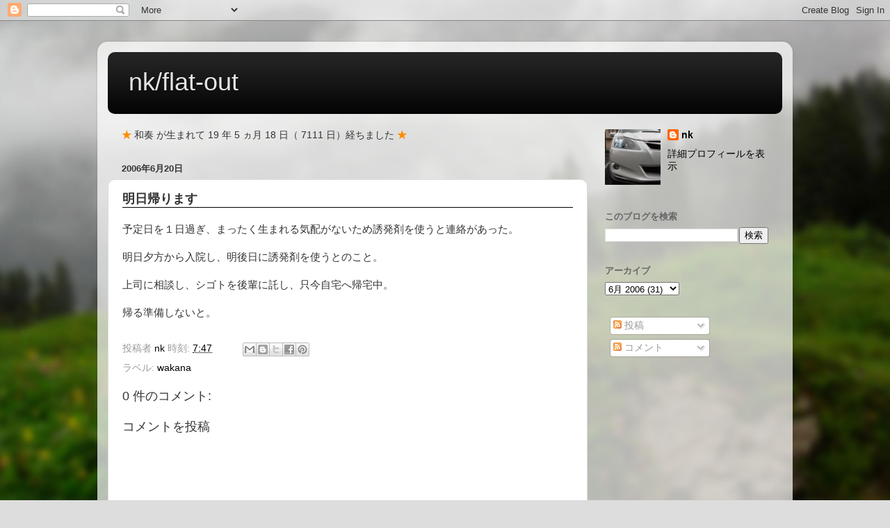

--- FILE ---
content_type: application/javascript
request_url: http://www.nakatak.net/JavaScript/wakana.js
body_size: 7546
content:
///////////////////////////////////////////////////////////////////////////////
// File    :	wakana_count.js
// Script  :	Count Wakana Script
///////////////////////////////////////////////////////////////////////////////
// Histiry :
// 2008/04/30	nk		Create
///////////////////////////////////////////////////////////////////////////////

function wakana_count(link) {

	// 設定ここから ///////////////////////////////////////////////////////////

	var birth_flag = 1;						// 出産前 : 0、出産後 : 1

	var point      = new Date(2006,6-1,18);	// 出産予定日
	var birth      = new Date(2006,6-1,21);	// 誕生日

//	var name_c     = "baby";				// 名前
	var name_c     = "和奏";				// 名前

	var link_flag  = link;					// リンク off : 0、on : 1

	var link_url   = "http://www.nakatak.org/wakana/";	// リンク URL

	// 設定ここまで ///////////////////////////////////////////////////////////

	if ( link_flag == 1 ) { // リンク on
		var url_head = '<a href="' + link_url + '">';
		var url_tail = '</a>';
	}

	var now = new Date(); // 今日
	var now_year    = now.getFullYear();		// 年
	var now_month   = now.getMonth() + 1;		// 月
	var now_day     = now.getDate();			// 日
	now = new Date(now_year,now_month - 1,now_day); // 今日（時分秒カット）

	if ( birth_flag == 0 ) { // 生前

		var countdown = Math.ceil( ( point.getTime() - now.getTime() ) / (1000*60*60*24) );		// 予定日までのカウントダウン
		var countup   = 0 - countdown;															// 予定日からのカウントアップ

		if ( countdown > 1 ) {
			var wrp  = '<span style="color:hotpink;font-weight:bold;">★</span>';
			var main = ' ' + name_c + ' 誕生まで、あと ' + countdown + ' 日です ';
			var add  = '';
		} else if(countdown == 1) {
			var wrp  = '<span style="color:darkturquoise;font-weight:bold;">★</span>';
			var main = ' 明日はいよいよ出産予定日です ';
			var add  = '';
		} else if(countdown == 0) {
			var wrp  = '<span style="color:springgreen;font-weight:bold;">★</span>';
			var main = ' いよいよ出産予定日です… ';
			var add  = '';
		} else {
			var wrp  = '<span style="color:springgreen;font-weight:bold;">★</span>';
			var main = ' 出産予定日から ' + countup + ' 日経ちました コウノトリさん運搬中です ';
			var add  = '';
		}

		if ( link_flag == 1 ) { // リンク on
			document.write(wrp, url_head, main, add, url_tail, wrp);
		} else {
			document.write(wrp, main, add, wrp);
		}

	} else { // 生後

		var birth_year  = birth.getFullYear();		// 誕生年
		var birth_month = birth.getMonth() + 1;		// 誕生月
		var birth_day   = birth.getDate();			// 誕生日

		var diff  = Math.ceil( ( birth.getTime() - point.getTime() ) / (1000*60*60*24) );	// 予定日と誕生日との差
		var after = Math.ceil( ( now.getTime()   - birth.getTime() ) / (1000*60*60*24) );	// 生まれてからの経過日数

		var next_month_birth = new Date(now_year,birth_month - 1 + 1,birth_day);
		var next_month_diff = Math.ceil( (next_month_birth.getTime() - now.getTime()) / (1000*60*60*24) );		// 来月の誕生の日付けまでの日数（未使用）

		var first_birth_day = new Date(birth_year + 1,birth_month - 1,birth_day);
		var first_diff = Math.ceil( ( first_birth_day.getTime() - now.getTime() ) / (1000*60*60*24) );		// １歳の誕生日までの日数（未使用）

		var past_year_birth = new Date(now_year - 1,birth_month - 1,birth_day);
		var past_diff = Math.ceil( ( now.getTime() - past_year_birth.getTime() ) / (1000*60*60*24) );		// 去年の誕生日からの日数（未使用）

		var this_year_birth = new Date(now_year,birth_month - 1,birth_day);
		var this_diff = Math.ceil( ( this_year_birth.getTime() - now.getTime() ) / (1000*60*60*24) );		// 今年の誕生日までの日数

		var next_year_birth = new Date(now_year + 1,birth_month - 1,birth_day);
		var next_diff = Math.ceil( ( next_year_birth.getTime() - now.getTime() ) / (1000*60*60*24) );		// 来年の誕生日までの日数

		var years  = now_year  - birth_year;
		var months = now_month - birth_month;
		var days   = now_day   - birth_day;
		var tmp_year  = now_year;
		var tmp_month = now_month;
		if ( years == 0 ) {
			if ( months > 0 ) {
				if ( days < 0 ) {
					months = months - 1;
					if ( now_month == 1 ) {
						var tmp_year = now_year - 1;
						var tmp_month = 12;
					} else {
						var tmp_year = now_year;
						var tmp_month = now_month - 1;
					}
				}
			}
		} else {
			if ( months < 0 ) {
				years = years - 1;
				months = months + 12;
				if ( days < 0 ) {
					months = months - 1;
					if ( now_month == 1 ) {
						var tmp_year = now_year - 1;
						var tmp_month = 12;
					} else {
						var tmp_year = now_year;
						var tmp_month = now_month - 1;
					}
				}
			} else if ( months == 0 ) {
				if ( days < 0 ) {
					years = years - 1;
					months = months + 12;
					months = months - 1;
					if ( now_month == 1 ) {
						var tmp_year = now_year - 1;
						var tmp_month = 12;
					} else {
						var tmp_year = now_year;
						var tmp_month = now_month - 1;
					}
				}
			} else if ( months > 0 ) {
				if ( days < 0 ) {
					months = months - 1;
					if ( now_month == 1 ) {
						var tmp_year = now_year - 1;
						var tmp_month = 12;
					} else {
						var tmp_year = now_year;
						var tmp_month = now_month - 1;
					}
				}
			}
		}
		var past_month_birth = new Date(tmp_year,tmp_month - 1,birth_day);
		//document.write('<hr>', past_month_birth ,'<hr>');
		//document.write('<hr>', now ,'<hr>');
		days = Math.ceil( ( now.getTime() - past_month_birth.getTime() ) / (1000*60*60*24) );

		if ( years == 0 && months == 0 ) { // 誕生日～１ヵ月未満

			var main1 = ' ' + birth_year + '月' + birth_month + '月' + birth_day + '日 ';

			if(diff >= 0) {
				var main2 = '（予定日+' + diff + '） ';
			} else {
				diff = 0 - diff;
				var main2 = '（予定日-' + diff + '） ';
			}

			if ( days == 0 ) {
				var main3 = name_c + ' が生まれました ';
			} else {
				var main3 = name_c + ' が生まれて ' + after + ' 日経ちました ';
			}

			var main = main1 + main2 + main3;

			var wrp = '<span style="color:hotpink;font-weight:bold;">★</span>';

			if ( link_flag == 1 ) { // リンク on
				document.write(wrp, url_head, main, url_tail, wrp);
			} else {
				document.write(wrp, main, wrp);
			}

		} else { // １ヵ月以降

			if ( years == 0 ) { // １歳未満
				var main = ' ' + name_c + ' が生まれて ' + months + ' ヵ月 ' + days + ' 日（ ' + after + ' 日）経ちました ';
			} else { // １歳以降
				var main = ' ' + name_c + ' が生まれて ' + years + ' 年 ' + months + ' ヵ月 ' + days + ' 日（ ' + after + ' 日）経ちました ';
			}

			if (this_diff == 1 || next_diff == 1) { // 誕生日前日
				var old = years + 1;
				var wrp = '<span style="color:springgreen;font-weight:bold;">★</span>';
				var add = '明日は ' + old + ' 歳の誕生日です ';
			} else if (this_diff == 0) { // 誕生日
				var old = years;
				var wrp = '<span style="color:hotpink;font-weight:bold;">★</span>';
				var add = '今日は ' + old + ' 歳の誕生日です ';
			} else { // その他の日
				var wrp = '<span style="color:darkorange;font-weight:bold;">★</span>';
				var add = '';
			}

			if ( link_flag == 1 ) { // リンク on
				document.write(wrp, url_head, main, add, url_tail, wrp);
			} else {
				document.write(wrp, main, add, wrp);
			}
		}

	}

} // end of function wakana_count
